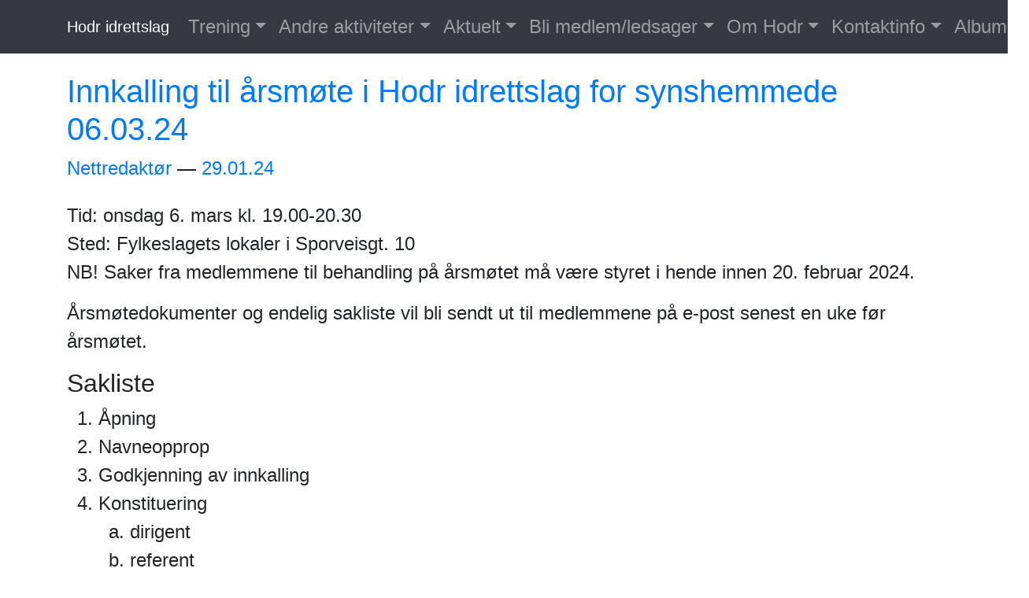

--- FILE ---
content_type: text/html; charset=UTF-8
request_url: https://hodr.no/aktuelt/2024/innkalling_arsmote/index.html
body_size: 10858
content:
<!DOCTYPE html>
<html prefix="og: http://ogp.me/ns# article: http://ogp.me/ns/article#
" lang="nb">
<head>
<meta charset="utf-8">
<meta name="viewport" content="width=device-width, initial-scale=1">
<title>Innkalling til årsmøte i Hodr idrettslag for synshemmede 06.03.24 | Hodr idrettslag</title>
<link href="../../../assets/css/all-nocdn.css" rel="stylesheet" type="text/css">
<meta name="theme-color" content="#5670d4">
<meta name="generator" content="Nikola (getnikola.com)">
<link rel="alternate" type="application/rss+xml" title="RSS" hreflang="nb" href="../../../rss.xml">
<link rel="canonical" href="#">
<!--[if lt IE 9]><script src="../../../assets/js/html5.js"></script><![endif]--><meta name="author" content="Nettredaktør">
<link rel="prev" href="../aktivitetsplan1/index.html" title="Aktivitetsplan for vårsemesteret 2024 i Hodr IL" type="text/html">
<link rel="next" href="../invitasjon_fjelltur_fast_opphold/index.html" title="Bli med på fjelltur med fast opphold på Laurgårdseter" type="text/html">
<meta property="og:site_name" content="Hodr idrettslag">
<meta property="og:title" content="Innkalling til årsmøte i Hodr idrettslag for synshemmede 06.03.24">
<meta property="og:url" content="/aktuelt/2024/innkalling_arsmote/index.html">
<meta property="og:description" content="Tid: onsdag 6. mars kl. 19.00-20.30
Sted: Fylkeslagets lokaler i Sporveisgt. 10

NB! Saker fra medlemmene til behandling på årsmøtet må være styret i
hende innen 20. februar 2024.
Årsmøtedokumenter og">
<meta property="og:type" content="article">
<meta property="article:published_time" content="2024-01-29T19:00:52+01:00">
</head>
<body>
<a href="#content" class="sr-only sr-only-focusable">Hopp til hovedinnholdet</a>

<!-- Menubar -->

<nav class="navbar navbar-expand-md static-top mb-4
navbar-dark
bg-dark
"><div class="container">
<!-- This keeps the margins nice -->
        <a class="navbar-brand" href="../../../">

            <span id="blog-title">Hodr idrettslag</span>
        </a>
        <button class="navbar-toggler" type="button" data-toggle="collapse" data-target="#bs-navbar" aria-controls="bs-navbar" aria-expanded="false" aria-label="Toggle navigation">
            <span class="navbar-toggler-icon"></span>
        </button>

        <div class="collapse navbar-collapse" id="bs-navbar">
            <ul class="navbar-nav mr-auto">
<li class="nav-item dropdown">
<a href="#" class="nav-link dropdown-toggle" data-toggle="dropdown" aria-haspopup="true" aria-expanded="false">Trening</a>
            <div class="dropdown-menu">
                    <a href="../../../trening-for-barn/" class="dropdown-item">Trening for barn</a>
                    <a href="../../../goalball/" class="dropdown-item">Goalball</a>
                    <a href="../../../spinning/" class="dropdown-item">Spinning</a>
                    <a href="../../../ski/" class="dropdown-item">Ski</a>
                    <a href="../../../loping/" class="dropdown-item">Løping</a>
                    <a href="../../../trim/" class="dropdown-item">Trim</a>
                    <a href="../../../pilates_styrke/" class="dropdown-item">Pilates/styrke</a>
                    <a href="../../../treningsvideoer/" class="dropdown-item">Treningsvideoer</a>
            </div>
            </li>
<li class="nav-item dropdown">
<a href="#" class="nav-link dropdown-toggle" data-toggle="dropdown" aria-haspopup="true" aria-expanded="false">Andre aktiviteter</a>
            <div class="dropdown-menu">
                    <a href="../../../fjellturer/" class="dropdown-item">Fjellturer</a>
                    <a href="../../../skihelg/" class="dropdown-item">Skihelger</a>
                    <a href="../../../aktivitetshelg/" class="dropdown-item">Aktivitetshelger</a>
                    <a href="../../../tur/" class="dropdown-item">Dags- og helgeturer</a>
                    <a href="../../../medlemsmoter/" class="dropdown-item">Medlemsmøter</a>
            </div>
            </li>
<li class="nav-item dropdown">
<a href="#" class="nav-link dropdown-toggle" data-toggle="dropdown" aria-haspopup="true" aria-expanded="false">Aktuelt</a>
            <div class="dropdown-menu">
                    <a href="../../" class="dropdown-item">Aktuelle saker</a>
                    <a href="../../../archive.html" class="dropdown-item">Arkiv</a>
            </div>
            </li>
<li class="nav-item dropdown">
<a href="#" class="nav-link dropdown-toggle" data-toggle="dropdown" aria-haspopup="true" aria-expanded="false">Bli medlem/ledsager</a>
            <div class="dropdown-menu">
                    <a href="../../../bli-medlem/" class="dropdown-item">Bli medlem</a>
                    <a href="../../../bli-ledsager/" class="dropdown-item">Bli ledsager</a>
            </div>
            </li>
<li class="nav-item dropdown">
<a href="#" class="nav-link dropdown-toggle" data-toggle="dropdown" aria-haspopup="true" aria-expanded="false">Om Hodr</a>
            <div class="dropdown-menu">
                    <a href="../../../om-hodr/" class="dropdown-item">Hvem var og hva er Hodr?</a>
                    <a href="../../../om/lov-for-hodr-il/" class="dropdown-item">Lov for Hodr IL</a>
                    <a href="../../../om/grasrot/" class="dropdown-item">Grasrotandelen</a>
                    <a href="../../../om/historien-om-hodr-il/" class="dropdown-item">Historien om Hodr IL</a>
                    <a href="../../../om/avtale_oslo_fl/" class="dropdown-item">Samarbeidsavtale med NBF Oslo fylkeslag</a>
                    <a href="../../../om/etiske-retningslinjer/" class="dropdown-item">Etiske retningslinjer</a>
                    <a href="../../../om/rutiner-uonskede-hendelser/" class="dropdown-item">Rutiner for håntering av uønskede hendelser</a>
                    <a href="../../../om/lenker/" class="dropdown-item">Lenker</a>
            </div>
            </li>
<li class="nav-item dropdown">
<a href="#" class="nav-link dropdown-toggle" data-toggle="dropdown" aria-haspopup="true" aria-expanded="false">Kontaktinfo</a>
            <div class="dropdown-menu">
                    <a href="../../../kontakt-oss/" class="dropdown-item">Kontakt oss</a>
                    <a href="../../../styre/" class="dropdown-item">Styret og andre tillitsvalgte</a>
            </div>
            </li>
<li class="nav-item dropdown">
<a href="#" class="nav-link dropdown-toggle" data-toggle="dropdown" aria-haspopup="true" aria-expanded="false">Album</a>
            <div class="dropdown-menu">
                    <a href="../../../album/album-2025/" class="dropdown-item">2025</a>
                    <a href="../../../album/album-2024/" class="dropdown-item">2024</a>
                    <a href="../../../album/album-2023/" class="dropdown-item">2023</a>
                    <a href="../../../album/album-2022/" class="dropdown-item">2022</a>
                    <a href="../../../album/album-2021/" class="dropdown-item">2021</a>
                    <a href="../../../album/album-2020/" class="dropdown-item">2020</a>
                    <a href="../../../album/album-2019/" class="dropdown-item">2019</a>
                    <a href="../../../album/album-eldre/" class="dropdown-item">Eldre</a>
            </div>

                
            </li>
</ul>
<ul class="navbar-nav navbar-right"></ul>
</div>
<!-- /.navbar-collapse -->
    </div>
<!-- /.container -->
</nav><!-- End of Menubar --><div class="container" id="content" role="main">
    <div class="body-content">
        <!--Body content-->
        
        
        
<article class="post-text h-entry hentry postpage" itemscope="itemscope" itemtype="http://schema.org/Article"><header><h1 class="p-name entry-title" itemprop="headline name"><a href="#" class="u-url">Innkalling til årsmøte i Hodr idrettslag for synshemmede 06.03.24</a></h1>

        <div class="metadata">
            <p class="byline author vcard p-author h-card"><span class="byline-name fn p-name" itemprop="author">
                    <a class="u-url" href="../../../authors/nettredaktor/index.html">Nettredaktør</a>
            </span></p>
            <p class="dateline">
            <a href="#" rel="bookmark">
            <time class="published dt-published" datetime="2024-01-29T19:00:52+01:00" itemprop="datePublished" title="29.01.24">29.01.24</time></a>
            </p>
            

        </div>
        

    </header><div class="e-content entry-content" itemprop="articleBody text">
    <div class="line-block">
<div class="line">Tid: onsdag 6. mars kl. 19.00-20.30</div>
<div class="line">Sted: Fylkeslagets lokaler i Sporveisgt. 10</div>
</div>
<p>NB! Saker fra medlemmene til behandling på årsmøtet må være styret i
hende innen 20. februar 2024.</p>
<p>Årsmøtedokumenter og endelig sakliste vil bli sendt ut til medlemmene
på e-post senest en uke før årsmøtet.</p>
<section id="sakliste"><h2>Sakliste</h2>
<ol class="arabic simple">
<li><p>Åpning</p></li>
<li><p>Navneopprop</p></li>
<li><p>Godkjenning av innkalling</p></li>
<li>
<p>Konstituering</p>
<ol class="loweralpha simple">
<li><p>dirigent</p></li>
<li><p>referent</p></li>
<li><p>tellenemnd (2 personer)</p></li>
<li><p>protokollunderskrivere (2 personer)</p></li>
</ol>
</li>
<li><p>Godkjenning av saklista</p></li>
<li><p>Behandling av styrets årsberetning for 2023</p></li>
<li><p>Behandling av rapporter fra gruppeansvarlige og materialforvalter for 2023</p></li>
<li><p>Behandling av regnskap for 2023</p></li>
<li><p>Behandling av rapport fra kontrollutvalget</p></li>
<li><p>Innkomne saker fra medlemmene</p></li>
<li><p>Forslag fra styret</p></li>
<li><p>Fastsette medlemskontingent for 2025</p></li>
<li><p>Vedta budsjett for 2024</p></li>
<li><p>Behandling av organisasjonsplan</p></li>
<li><p>Valg</p></li>
<li><p>Avslutning</p></li>
</ol>
<p>Vi minner om at medlemskontingent for 2024 må være betalt for å ha
stemmerett på årsmøtet.</p>
<p>Styret ønsker vel møtt til årsmøtet 06.03.2024!</p>
</section>
</div>
    <aside class="postpromonav"><nav><ul class="pager hidden-print">
<li class="previous">
                <a href="../aktivitetsplan1/index.html" rel="prev" title="Aktivitetsplan for vårsemesteret 2024 i Hodr IL">Forrige innlegg</a>
            </li>
            <li class="next">
                <a href="../invitasjon_fjelltur_fast_opphold/index.html" rel="next" title="Bli med på fjelltur med fast opphold på Laurgårdseter">Neste innlegg</a>
            </li>
        </ul></nav></aside></article><!--End of body content--><footer id="footer">
            Innhold © 2025         Hodr IL - Redaktør: <a href="mailto:lars@lamasti.net">lars@lamasti.net  </a>
            
            
        </footer>
</div>
</div>


        <script src="../../../assets/js/all-nocdn.js"></script><script>
    baguetteBox.run('div#content', {
        ignoreClass: 'islink',
        captions: function(element){var i=element.getElementsByTagName('img')[0];return i===undefined?'':i.alt;}});
    </script>
</body>
</html>
